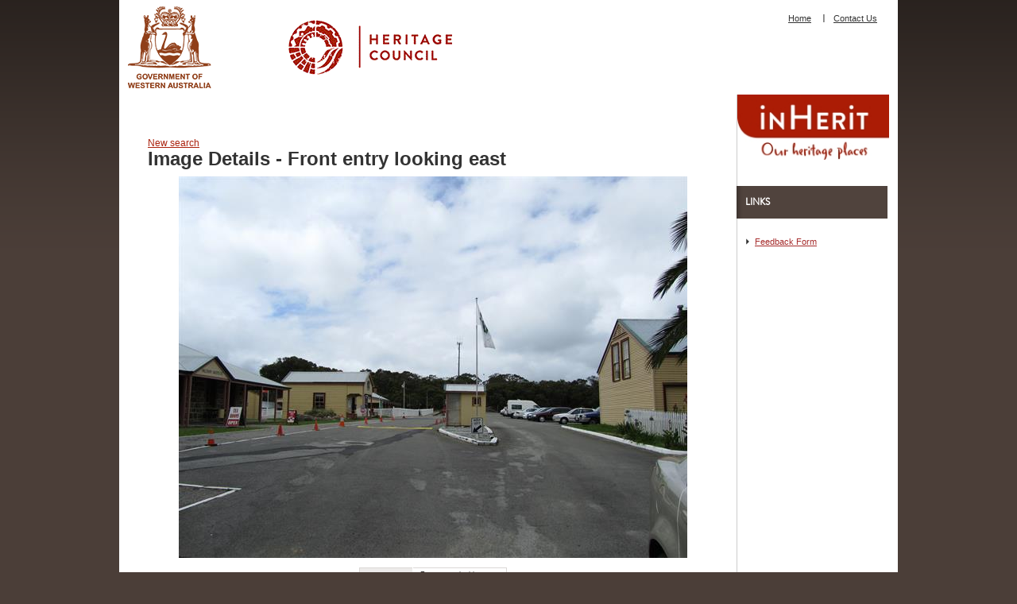

--- FILE ---
content_type: text/html; charset=utf-8
request_url: https://inherit.dplh.wa.gov.au/public/inventory/image/d104c169-2b4d-4b2d-976f-f30c9778f2fc
body_size: 22997
content:


<!DOCTYPE html>

<html xmlns="http://www.w3.org/1999/xhtml">
<head><meta charset="UTF-8" /><title>
	inHerit - State Heritage Office
</title>
    <meta name="description" content="Heritage Council Places Database" />
    <meta name="keywords" content="heritage, western australia, history, building, sites, places, database " /><meta name="copyright" content="© Heritage Council of Western Australia" /><meta http-equiv="X-UA-Compatible" content="IE=edge" />
    <link rel="Stylesheet" href="/Public/Content/HeritageCouncil_1.4.css"
        type="text/css" media="screen,print" />
    <link rel="Stylesheet" href="/Public/Content/PublicSite_1.5.css" type="text/css"
        media="screen,print" />
    <link rel="Stylesheet" href="/Public/Content/NGIS_1.1.css"
        type="text/css" media="screen,print" />
    <link rel="Stylesheet" href="/Public/Content/jquery-ui-1.8.5.custom.css"
        type="text/css" />
    <link rel="Stylesheet" href="/Public/Content/css/styleSheet_1.3.css" type="text/css"
        media="screen" />
    <link rel="Stylesheet" href="/Public/Scripts/nivo-slider.css" type="text/css"
        media="screen" />
    <link rel="Stylesheet" href="/Public/Content/FeedbackFormStyleSheet.css" type="text/css"
        media="screen" />
    <link rel="stylesheet" href="/Public/Content/lightbox.css" type="text/css"
        media="screen" />
        <!--[if gte IE 7]>
        <style>
        #contentInt { margin-top: 40px; }
        #resources h3 { margin-top: 40px; }
        </style>
        <![endif]-->
    
    
        
<script type="text/javascript">
    if (!/agiledemo/i.test(document.URL)) {
        var gaID = /inherittest/i.test(document.URL) ? 'UA-34196263-3' : 'UA-34196263-2'

        var _gaq = _gaq || [];
        _gaq.push(['_setAccount', gaID]);
        _gaq.push(['_trackPageview']);

        (function () {
            var ga = document.createElement('script'); ga.type = 'text/javascript'; ga.async = true;
            ga.src = ('https:' == document.location.protocol ? 'https://ssl' : 'http://www') + '.google-analytics.com/ga.js';
            var s = document.getElementsByTagName('script')[0]; s.parentNode.insertBefore(ga, s);
        })();
    }   
</script>
</head>
<script type="text/javascript" src="/Public/Scripts/jquery-1.7.1.min.js"></script>
<script type="text/javascript" src="/Public/Scripts/jquery-ui-1.8.11.min.js"></script>
<script type="text/javascript" src="/Public/Scripts/jquery.nivo.slider.pack.js"></script>
<script type="text/javascript" src="/Public/Scripts/lightbox.min.js"></script>
<body onload="setFocus()">

    <div id="wrapper">
        <div id="header">
            <div class="header-wrap clearfix">
                <div class="logo-wrap">
                    <div class="gov-logo">
                        <a href="//wa.gov.au/">
                            <img width="105" height="103" alt="Government of Western Australia" src="/Public/Content/images/logo-wagov.png"></img>
                        </a>
                    </div>
                    <!-- gov-logo -->
                    <div class="sho-logo">
                        <a href="https://dplh.wa.gov.au/">
                        <img width="206" height="71" alt="Heritage Council" src="/Public/Content/images/logo-hc.png"></img>
                        </a>
                    </div>
                    <!-- sho-logo -->
                </div>
                <!-- logo-wrap -->
                <div class="header-right">
                    <div id="quicklinks">
                <div>
                    <ul>
                        <li>
                            <p><a href="https://inherit.dplh.wa.gov.au/">Home</a></p>
                        </li>
                        <li>
                            <a href="https://www.wa.gov.au/organisation/department-of-planning-lands-and-heritage">Contact Us</a>
                        </li>                        
                    </ul>
                </div>
            </div>
                <!-- header-right -->
                </div>
            </div>
            <!-- END gov-logo -->
        </div>
        <!-- END header-area -->
        <div class="clear"></div>
        <div id="sub-header">
            <div id="breadcrumbs">
                
    
    <ul class="B_crumbBox">
    </ul>

            </div>            
        <!-- END bread-crumbs -->
            <a href="/Public/">
                <img alt="inHerit Logo" src="/Public/Content/images/inHerit_logo_red.jpg" height="82" width="191" style="float: right" />
            </a>            
            <div class="clear"></div>
        </div>
        <!-- END sub-menu-area -->
                
        <div id="contentInt">
                <div id="content-default">
                    
    
    <ul id="PageOptions">
        <li style="display:inline;">
            
        </li>
        <li style="display:inline;">
            <a href="/Public/" style="font-size:12px;">New search</a>
        </li>
    </ul>
    
    
    <h1>
        Image Details -
        Front entry looking east
    </h1>
    <div class="place-view" style="text-align: center; padding: 1em;">
            <img id="fullImage" style="display: block; margin-left: auto; margin-right: auto;
                margin-bottom:1em; max-width: 100%;" alt="Front entry looking east" src="https://inherit.dplh.wa.gov.au/Admin/api/image/017eb444-7836-a62a-731e-d3731feeef3b?w=640&amp;h=480&amp;t=image/jpeg&amp;" />
        <table class="placeViewKeyValueTable" style="margin-left: auto; margin-right: auto">
            <tr>
                <th>
                    Title
                </th>
                <td>
                    Front entry looking east
                </td>
            </tr>
            <tr>
                <th>
                    Date Taken
                </th>
                <td>
                    16 Feb 2011 12:00:00 AM
                </td>
            </tr>
            <tr>
                <th>Photographer</th>
                <td>
                    Helen Munt
                </td>
            </tr>
            <tr>
                <th>
                    Dimensions
                </th>
                <td>
                    4320 x 3240, 2.85 MB
                </td>
            </tr>
        </table>
        
        <div class="placeViewHead">
            Other Images</div>
        <div>
            <ul>
                
                <li style="display: inline-table; margin:5px;">
                    

<a href="/Public/inventory/Image/939cb644-3043-4e00-a98a-2d10c04b7f52">
    <img alt="Nissan Hut 3_Artillery east elevation" src="https://inherit.dplh.wa.gov.au/Admin/api/image/30b99c1c-89eb-5c4f-c006-27eff06b60fc?w=180&amp;h=135&amp;t=image/jpeg&amp;" /></a></li>
                
                <li style="display: inline-table; margin:5px;">
                    

<a href="/Public/inventory/Image/d60e0541-8255-48a5-af65-ffa95c93946f">
    <img alt="Warrant Officer&#39;s House ruins detail" src="https://inherit.dplh.wa.gov.au/Admin/api/image/e39deecf-7de1-ed1e-0b2f-592307c9e565?w=180&amp;h=135&amp;t=image/jpeg&amp;" /></a></li>
                
                <li style="display: inline-table; margin:5px;">
                    

<a href="/Public/inventory/Image/3b1fb5f9-8a13-414f-8203-cb660871a92a">
    <img alt="Front elevation circa 1980" src="https://inherit.dplh.wa.gov.au/Admin/api/image/31d106f6-32c6-fb9f-001d-5b5ea1d0488e?w=180&amp;h=135&amp;t=image/jpeg&amp;" /></a></li>
                
                <li style="display: inline-table; margin:5px;">
                    

<a href="/Public/inventory/Image/3565409d-b419-485f-9ee9-af192629b9ab">
    <img alt="Guard House, Garrison Barracks and Field Gun" src="https://inherit.dplh.wa.gov.au/Admin/api/image/b03eed70-32a8-6c28-0bbe-21aabe2f462e?w=180&amp;h=135&amp;t=image/jpeg&amp;" /></a></li>
                
                <li style="display: inline-table; margin:5px;">
                    

<a href="/Public/inventory/Image/d104c169-2b4d-4b2d-976f-f30c9778f2fc">
    <img alt="Front entry looking east" src="https://inherit.dplh.wa.gov.au/Admin/api/image/017eb444-7836-a62a-731e-d3731feeef3b?w=180&amp;h=135&amp;t=image/jpeg&amp;" /></a></li>
                
                <li style="display: inline-table; margin:5px;">
                    

<a href="/Public/inventory/Image/e0063c27-e784-43e1-945e-fb9cc3a6a9e5">
    <img alt="Military Institute_Tea Rooms chimney detail" src="https://inherit.dplh.wa.gov.au/Admin/api/image/104db983-61b4-81a1-bf60-d7c71a32e8e4?w=180&amp;h=135&amp;t=image/jpeg&amp;" /></a></li>
                
                <li style="display: inline-table; margin:5px;">
                    

<a href="/Public/inventory/Image/9f37d450-973e-4bea-8e25-b1d315139efb">
    <img alt="Nissan Hut 2_Interp Ctr REP" src="https://inherit.dplh.wa.gov.au/Admin/api/image/37b2f369-ad4c-06cd-2085-a3ed6d5f808f?w=180&amp;h=135&amp;t=image/jpeg&amp;" /></a></li>
                
                <li style="display: inline-table; margin:5px;">
                    

<a href="/Public/inventory/Image/2935391c-bdb6-4962-a0cf-4bb29e49c984">
    <img alt="Nissan Hut 1_Store setting" src="https://inherit.dplh.wa.gov.au/Admin/api/image/970f4634-2953-f6ce-b548-d060d8724a11?w=180&amp;h=135&amp;t=image/jpeg&amp;" /></a></li>
                
                <li style="display: inline-table; margin:5px;">
                    

<a href="/Public/inventory/Image/105cbd2d-8da8-408e-8fda-889d4dac27e4">
    <img alt="Underground Magazine north entry" src="https://inherit.dplh.wa.gov.au/Admin/api/image/956db7d3-715d-5a9a-b0e5-8a930fcfc45b?w=180&amp;h=135&amp;t=image/jpeg&amp;" /></a></li>
                
                <li style="display: inline-table; margin:5px;">
                    

<a href="/Public/inventory/Image/9e345c05-92a3-4931-8323-67c7236fa297">
    <img alt="Caretakers house" src="https://inherit.dplh.wa.gov.au/Admin/api/image/11cd3ba3-d1dd-9e4f-5b93-d9b02556918d?w=180&amp;h=135&amp;t=image/jpeg&amp;" /></a></li>
                
                <li style="display: inline-table; margin:5px;">
                    

<a href="/Public/inventory/Image/a0f2d0ab-3300-4213-afcb-8c713d4dda29">
    <img alt="Guard House, Garrison Barracks and parade ground REP" src="https://inherit.dplh.wa.gov.au/Admin/api/image/3a7e7d0c-678f-91e8-4736-3829b9710064?w=180&amp;h=135&amp;t=image/jpeg&amp;" /></a></li>
                
                <li style="display: inline-table; margin:5px;">
                    

<a href="/Public/inventory/Image/9a9a1728-582e-4c18-9626-dfad14bdf362">
    <img alt="Slit trench" src="https://inherit.dplh.wa.gov.au/Admin/api/image/287fb86a-9190-3a4a-b4c4-490e11bf01df?w=180&amp;h=135&amp;t=image/jpeg&amp;" /></a></li>
                
                <li style="display: inline-table; margin:5px;">
                    

<a href="/Public/inventory/Image/fb39e312-d86a-4370-9832-f384cc93b6ff">
    <img alt="Nissan Hut 1_Store REP" src="https://inherit.dplh.wa.gov.au/Admin/api/image/f442224c-f426-31bb-0bb0-b81222d8a0e0?w=180&amp;h=135&amp;t=image/jpeg&amp;" /></a></li>
                
                <li style="display: inline-table; margin:5px;">
                    

<a href="/Public/inventory/Image/339d87b4-d0cb-4604-98d3-d2ce44a1baf2">
    <img alt="Nissan Hut 1_Store front" src="https://inherit.dplh.wa.gov.au/Admin/api/image/add4eb10-a5c6-e1bd-b05a-83a8eea06bf9?w=180&amp;h=135&amp;t=image/jpeg&amp;" /></a></li>
                
                <li style="display: inline-table; margin:5px;">
                    

<a href="/Public/inventory/Image/e845c97c-e1c2-4a82-867a-2d09d334e7c8">
    <img alt="Fortified gun emplacement" src="https://inherit.dplh.wa.gov.au/Admin/api/image/1ee45e16-6039-00df-4262-85cbc2149972?w=180&amp;h=135&amp;t=image/jpeg&amp;" /></a></li>
                
                <li style="display: inline-table; margin:5px;">
                    

<a href="/Public/inventory/Image/7e7932f6-ab15-47fc-b2c0-36aefa837765">
    <img alt="Garrison Barracks front south elevation and field guns" src="https://inherit.dplh.wa.gov.au/Admin/api/image/287869a9-1bd6-22e6-6cd1-3fe0612ac162?w=180&amp;h=135&amp;t=image/jpeg&amp;" /></a></li>
                
                <li style="display: inline-table; margin:5px;">
                    

<a href="/Public/inventory/Image/f26009f3-6701-4922-9579-f2be7b606dde">
    <img alt="Underground Magazine interior looking north" src="https://inherit.dplh.wa.gov.au/Admin/api/image/a2a8fec6-05b0-f830-a845-189e1e0f3cd4?w=180&amp;h=135&amp;t=image/jpeg&amp;" /></a></li>
                
                <li style="display: inline-table; margin:5px;">
                    

<a href="/Public/inventory/Image/ad010106-4619-42b3-9963-92e5ca8edd47">
    <img alt="Flag Pole and Signal Mast" src="https://inherit.dplh.wa.gov.au/Admin/api/image/2b2e425a-4a8c-1628-efd0-f896520c93a3?w=180&amp;h=135&amp;t=image/jpeg&amp;" /></a></li>
                
                <li style="display: inline-table; margin:5px;">
                    

<a href="/Public/inventory/Image/a4f2cdce-5099-4464-97ce-151a99874f8b">
    <img alt="Nissan Hut 3_Artillery front entry" src="https://inherit.dplh.wa.gov.au/Admin/api/image/bf84a816-5256-c4f9-e0ed-12b1e2c19f73?w=180&amp;h=135&amp;t=image/jpeg&amp;" /></a></li>
                
                <li style="display: inline-table; margin:5px;">
                    

<a href="/Public/inventory/Image/0d0e6a49-c614-4022-aab9-4cf2bf150b3a">
    <img alt="Nissan Hut 2_Interp Ctr setting" src="https://inherit.dplh.wa.gov.au/Admin/api/image/4100600b-17b3-52f6-69bf-57afea342aff?w=180&amp;h=135&amp;t=image/jpeg&amp;" /></a></li>
                
                <li style="display: inline-table; margin:5px;">
                    

<a href="/Public/inventory/Image/c307104e-a4a5-4f91-9902-24d8e2b6be5f">
    <img alt="Married quarters verandah detail" src="https://inherit.dplh.wa.gov.au/Admin/api/image/1177c768-3c84-467b-fd1d-b26bf1f0da50?w=180&amp;h=135&amp;t=image/jpeg&amp;" /></a></li>
                
                <li style="display: inline-table; margin:5px;">
                    

<a href="/Public/inventory/Image/0386996b-c8eb-436c-aafc-733d95fc53d3">
    <img alt="Warrant Officer&#39;s House ruins" src="https://inherit.dplh.wa.gov.au/Admin/api/image/0adcf3f9-6eb4-cda8-18ea-645b40357937?w=180&amp;h=135&amp;t=image/jpeg&amp;" /></a></li>
                
                <li style="display: inline-table; margin:5px;">
                    

<a href="/Public/inventory/Image/2157bf7a-04da-4703-a88a-58e9db2642bb">
    <img alt="Married quarters south east elevation" src="https://inherit.dplh.wa.gov.au/Admin/api/image/c2ad1a43-af99-ee25-0090-56a2f9044ee9?w=180&amp;h=135&amp;t=image/jpeg&amp;" /></a></li>
                
                <li style="display: inline-table; margin:5px;">
                    

<a href="/Public/inventory/Image/e2d8378f-9e23-4848-991a-fec35668a18c">
    <img alt="Nissan Hut 2_Interp Ctr rear" src="https://inherit.dplh.wa.gov.au/Admin/api/image/d89bd43f-8172-3616-168c-72e2014e20ee?w=180&amp;h=135&amp;t=image/jpeg&amp;" /></a></li>
                
                <li style="display: inline-table; margin:5px;">
                    

<a href="/Public/inventory/Image/13b4dcdf-a486-4863-9ecd-31dc6b5cd149">
    <img alt="Millitary Institute_Tea Rooms north west elevation detail" src="https://inherit.dplh.wa.gov.au/Admin/api/image/6c7db233-c310-65a7-cbb0-8113e7d3bc68?w=180&amp;h=135&amp;t=image/jpeg&amp;" /></a></li>
                
                <li style="display: inline-table; margin:5px;">
                    

<a href="/Public/inventory/Image/8277394e-6c8c-4028-8166-b023a7867f3b">
    <img alt="Nissan Hut 3_Artillery north west elevation" src="https://inherit.dplh.wa.gov.au/Admin/api/image/7c6e691b-be3c-5cf8-a21b-f810fec262a1?w=180&amp;h=135&amp;t=image/jpeg&amp;" /></a></li>
                
                <li style="display: inline-table; margin:5px;">
                    

<a href="/Public/inventory/Image/7d241610-a328-4954-bd37-5d68d270fc9c">
    <img alt="Nissan Hut 1_Store rear" src="https://inherit.dplh.wa.gov.au/Admin/api/image/8be08281-9f7f-dfc2-be03-73dc1dcca340?w=180&amp;h=135&amp;t=image/jpeg&amp;" /></a></li>
                
                <li style="display: inline-table; margin:5px;">
                    

<a href="/Public/inventory/Image/dd45f2fe-ec69-48b7-8486-fc6e5e285612">
    <img alt="Nissan Hut 2_Interp Ctr interior" src="https://inherit.dplh.wa.gov.au/Admin/api/image/8cc6e89c-501b-ef83-acc8-6a9368008f08?w=180&amp;h=135&amp;t=image/jpeg&amp;" /></a></li>
                
                <li style="display: inline-table; margin:5px;">
                    

<a href="/Public/inventory/Image/ad04b3b5-faba-41c9-a783-8fda462cedae">
    <img alt="Underground Magazine south entry" src="https://inherit.dplh.wa.gov.au/Admin/api/image/bdb59715-49e2-13ca-54ac-21bca3f132c0?w=180&amp;h=135&amp;t=image/jpeg&amp;" /></a></li>
                
                <li style="display: inline-table; margin:5px;">
                    

<a href="/Public/inventory/Image/ea9d41bc-1303-41ec-bf6f-2854e2cc7fa2">
    <img alt="Underground Magazine interior looking south" src="https://inherit.dplh.wa.gov.au/Admin/api/image/4eee81ab-6285-ef24-4f89-a329ddd9e18c?w=180&amp;h=135&amp;t=image/jpeg&amp;" /></a></li>
                
                <li style="display: inline-table; margin:5px;">
                    

<a href="/Public/inventory/Image/bbf044c5-c724-495a-b673-c2ae22ba1af6">
    <img alt="Nissan Hut 3_Artillery setting" src="https://inherit.dplh.wa.gov.au/Admin/api/image/0e735b43-08be-a59c-9e83-e527923608aa?w=180&amp;h=135&amp;t=image/jpeg&amp;" /></a></li>
                
                <li style="display: inline-table; margin:5px;">
                    

<a href="/Public/inventory/Image/4fe5b161-b907-4415-8509-13c40d1a473f">
    <img alt="Underground Magazine interior detail" src="https://inherit.dplh.wa.gov.au/Admin/api/image/cecd65dd-0b91-b575-4434-38269b071357?w=180&amp;h=135&amp;t=image/jpeg&amp;" /></a></li>
                
                <li style="display: inline-table; margin:5px;">
                    

<a href="/Public/inventory/Image/f0f48c28-4ec0-4b03-b178-d6771e6dbd50">
    <img alt="Nissan Hut 2_Interp Ctr east elevation" src="https://inherit.dplh.wa.gov.au/Admin/api/image/2cb746a7-b1b6-789d-7071-aacbce11186e?w=180&amp;h=135&amp;t=image/jpeg&amp;" /></a></li>
                
            </ul>
        </div>
        
    </div>

                </div>
            <div id="resources">                    
                <div class="sfContentBlock">
                    <h3>Links</h3>             
                    <ul>
                       
                    <li><a Target="_blank" href="/Public/Feedback/Create?lastUrl=https%3A%2F%2Finherit.dplh.wa.gov.au%2Fpublic%2Finventory%2Fimage%2Fd104c169-2b4d-4b2d-976f-f30c9778f2fc" style="color:Brown;">Feedback Form</a></li>                    
                    </ul>
                </div>
            </div>
            <div class="clear">
            </div>
        </div>
        <!-- END main-area -->
        <div id="footerContainer">
            <div id="footer">
                <div class="floatLeft">
                    <p>
                        <span><a href="http://wa.gov.au/">wa.gov.au</a></span></p>
                    <p>
                        Copyright &copy; 2012 All contents copyright Government of Western Australia<br />
                        All Rights Reserved.</p>
                    <div style="margin-top:15px;">
                        Last Updated:13 Nov 2024 (ver 1.3.6.127)
                    </div>
                    <div style="margin-top: 5px;">
                        Web development by <a href="http://www.agile-computing.com.au/" title="Web Development by Agile Computing"
                            target="_blank">Agile Computing</a></div>
                </div>
                <div class="floatRight">
                    <div class="sfContentBlock">
                        <p>
                            <span><strong>Our Heritage</strong> What makes us Western Australian</span></p>
                        <br />
                    </div>
                    <div>
                        <ul class="footerUtilityLinks">
                            <li><a href="https://www.wa.gov.au/disclaimer">Disclaimer</a>
                            </li>
                            <li><a href="https://www.wa.gov.au/copyright">Copyright</a>
                            </li>
                            <li><a href="https://www.wa.gov.au/government/document-collections/the-state-register-and-other-heritage-listings#state-register-of-heritage-places">
                                FAQs</a> </li>
                        </ul>
                    </div>
                </div>
                <div class="clear">
                </div>
            </div>
        </div>
    </div>
    <!-- END page-wrap -->
    <!-- END background-fill -->
    <script language="javascript" type="text/javascript">
<!--        // Hide script from old browsers
        function ChangeFontSize(size) {
            document.getElementById(this).style.fontSize = size + "px";
        }
// End hiding script from old browsers -->
    </script>
    <script language="JavaScript" type="text/javascript">
        function popwindow(url, name) {
            newwindow = window.open(url, name, 'height=600,width=800');
            if (window.focus) { newwindow.focus(); }
        }
    </script>
    <script type="text/javascript">
        var gaJsHost = (("https:" == document.location.protocol) ? "https://ssl." : "http://www.");
        document.write(unescape("%3Cscript src='" + gaJsHost + "google-analytics.com/ga.js' type='text/javascript'%3E%3C/script%3E"));
    </script>
    <script type="text/javascript">
        try {
            var pageTracker = _gat._getTracker("UA-12353587-1");
            pageTracker._setDomainName(".heritage.wa.gov.au");
            pageTracker._trackPageview();
        } catch (err) { }</script>
</body>
<script type="text/javascript" src="/Public/Scripts/expander.js"></script>
<script type="text/javascript" src="/Public/Scripts/hc_1.3.js"></script>
<script type="text/javascript" src="/Public/Scripts/jquery.cycle.all.js"></script>
<script type="text/javascript">
    $(function () {
        $('#mainSlider').nivoSlider({
            effect: 'fade',
            pauseTime: 7000,
            directionNav: false,
            controlNav: false,
            manualAdvance: false,
            pauseOnHover: false
        });
    })
    function mailThisPage() {
        var link = window.location;
        var emailSubject = "Check this link: " + document.title;
        window.location = "mailto:?Subject=" + emailSubject + "&body=" + link
    }
</script>
<script type="text/javascript">
    function setFocus() {
        if (document.getElementById("placeNameContains") != null) {
            document.getElementById("placeNameContains").focus();
        }
    }
</script>
</html>


--- FILE ---
content_type: text/css
request_url: https://inherit.dplh.wa.gov.au/Public/Content/HeritageCouncil_1.4.css
body_size: 1994
content:
*
{
    margin: 0;
    padding: 0;
}
body
{
    font-family: Helvetica Neue,Arial,sans-serif;
    font-size: 10px;
    line-height: 14px;
}
a, a:visited
{
    color: #aa210c;
    text-decoration: underline;
}
a:hover, a:active
{
    color: #aa210c;
    text-decoration: none;
}
a img
{
    border: none;
}
img
{
    vertical-align: middle;
}
.clear
{
    clear: both;
}
.clearLeft
{
    clear: left;
}
.clearRight
{
    clear: right;
}
.floatLeft
{
    float: left;
}
.floatRight
{
    float: right;
}
.center
{
    text-align: center;
}
.small
{
    font-size: 85%;
}
p
{
    margin-bottom: 0.5em;
}
#breadcrumb
{
    overflow: hidden;
    float: left;
    width: 600px;
    padding: 10px 0 0 10px;
    font-family: "Helvetica Neue 45 light" ,Helvetica,Verdana,Arial,sans-serif;
    color: #faf0e6;
    font-size: 9pt;
}
#breadcrumb a:link, #breadcrumb a:visited
{
    color: #faf0e6;
    text-decoration: none;
}
#breadcrumb a:hover, #breadcrumb a:active
{
    color: #FFF;
    text-decoration: underline;
}
#content-default, #content-home
{
    line-height: 1.7em;
}
div.p2
{
    font: bold 11pt "Helvetica Neue 75 Bold" ,Verdana,Arial,sans-serif;
}

image.thumbnail
{
    border-color: Black;
    border-width: 1px;
    margin: 3px;
    width: 100px;
    height: 60px;
}

div.placeView
{
    background-color: #faf0e6;
    border: 1px solid #aa210c;
    margin-top: 5px;
    padding: 5px;
    width: 100%;
}

.placeView table
{
    border-style: none;
    border-collapse: collapse;
    border-spacing: 0;
    margin-bottom: 1em;
    padding: 0px;
    width: auto;
}

.placeView table caption
{
    margin: 0px;
    padding: 5px 0px;
    border-style: none;
    font: bold 11pt "Helvetica Neue 75 Bold" ,Verdana,Arial,sans-serif;
    text-align: left;
}

.placeView table tr th
{
    border: 1px solid white;
    color: white;
    padding: 5px;
    margin: 5px;
    background-color: #aa210c;
    width: auto;
}

.placeView table tr td
{
    border: 1px solid white;
    padding: 5px;
    margin: 0px;
    width: auto;
}

.B_crumbBox li
{
    display: inline;
    list-style: none;
    font-size: 11px;
}

.B_crumbBox li:last-child:after
{
    content: none;
}

.placeView p
{
    display: inline-block;
}

.key
{
    display: inline-block;
    margin-bottom: 7px;
    margin-left: 2px;
    margin-right: 1em;
    vertical-align: top;
    width: 15em;
}

.place-view h1, .place-view h2
{
    color: rgb(146, 38, 29); /* Heritage Red */
    font-size: 171%;
    margin: 0.5em 0;
    padding: 0;
}

.place-view h4
{
    color: rgb(146,38,29); /* Heritage Red */
    font-size: 9px;
    font-weight: bold;
    letter-spacing: 0.04em;
    line-height: 13px;
    text-transform: uppercase;
}

.place-view .inline-heading
{
    display: inline;
    margin-right: 1ex;
}

.place-view #record-author-place-number
{
    border-bottom: 1px solid rgb(219,216,214); /* Heritage Brown 20% tint */
    border-top: 1px solid rgb(219,216,214); /* Heritage Brown 20% tint */
    overflow: hidden;
}

.place-view #record-author
{
    float: left;
}

.place-view #place-number
{
    float: right;
}

.place-view #record-author-value, .place-view #place-number-value
{
    font-size: 93%;
    font-weight: bold;
}

.place-view h3
{
    font-size: 93%;
    font-weight: bold;
}

.place-view #basic-details-images
{
    margin-top: 4px;
    overflow: hidden;
    width: 693px;
}

.place-view #basic-details
{
    clear: both;
    overflow: hidden;
    margin-bottom: 1em;
    padding-right: 1em;
}

.place-view #primary-lga-region > *, .place-view #construction-demolition-dates > *
{
    display: inline-block;
    margin: 0;
    padding: 0;
    white-space: nowrap;
    width: 24%;
    zoom: 1;
    *display: inline;
}

.place-view table
{
    border-collapse: collapse;
    margin-bottom: 1em;
}

.place-view th, .place-view td
{
    border: 1px solid rgb(219,216,214); /* Heritage Brown 20% tint */
    padding: 0.4em 0.5em 0.4em;
    line-height: normal;
    text-align: center;    
    vertical-align: middle;
}


.place-view th
{
    background-color: rgb(237,235,234); /* Heritage Brown 10% tint */
    border-right: 1px solid rgb(255,255,255);
    color: rgb(77,58,48);
    font-size: 57%;
    font-weight: bold;
    text-transform: uppercase;
}

.place-view th:last-child
{
    border-right: 1px solid rgb(219, 216, 214); /* Heritage Brown 20% tint */
}

.place-view td
{
    font-size: 71%;
}

.place-view #images
{
    min-height: 10em;
    float: right;
    height: 100%;
    text-align: center;
    width: 330px;
    margin-top: 20px;
}

.place-view #images ul
{
    float: right;
}

.place-view #images li
{
    height: 50px;
    list-style: none;
    margin: 0.5em;
    overflow: hidden;
    text-align: center;
    vertical-align: middle;
    width: 50px;
}

.place-view #images > a > img
{
    margin: 0.5em;
}

#statutory-heritage-listings, #heritage-council-decisions, #other-heritage-listings, #references, #library-entries, #historic-themes
{
    width: 700px;
}

#statutory-heritage-listings th, #heritage-council-decisions th, #other-heritage-listings th
{
/*    vertical-align: bottom;*/
}

#statutory-heritage-listings .listing-table-status-column, #statutory-heritage-listings .listing-table-date-column, #heritage-council-decisions .listing-table-status-column, #heritage-council-decisions .listing-table-date-column, #other-heritage-listings .listing-table-status-column, #other-heritage-listings .listing-table-date-column
{
    text-align: center;
    width: 92px;
}

#statutory-heritage-listings .listing-table-documents-column
{
    text-align: center;
    width: 182px;
}

#other-heritage-listings .listing-table-grading-management-column
{
    border-bottom: none;
    text-align: center;
}

#other-heritage-listings .listing-table-category-column, #other-heritage-listings .listing-table-description-column
{
    border-top: none;
    text-align: center;
    width: 86px;
}

#statutory-heritage-listings .listing-table-more-information-column, #other-heritage-listings .listing-table-more-information-column
{
    text-align: center;
    width: 92px;
}

#associations, #titles, #owners, #uses, #construction-materials
{
    width: 467px;
}

#construction-materials-architectural-styles-container
{
    overflow: hidden;
}

#construction-materials
{
    margin-right: 1em;
    vertical-align: top;
}

#architectural-styles
{
    float: right;
}

.use-table-use-column, .material-table-material-column
{
    font-weight: bold;
}

.scroll-block
{
    border: 1px solid rgb(219,216,214); /* Heritage Brown 20% tint */
    display: inline-block;
    font-size: 10px;
    height: 6em;
    line-height: 14px;
    margin: 2px;
    overflow: auto;
    padding: 1em;
    width: 45%;
}

.scroll-block ul
{
    list-style: none;
}

.collapse-block
{
    border: 1px solid rgb(219,216,214); /* Heritage Brown 20% tint */
    display: inline-block;
    font-size: 10px;
    height: 6em;
    line-height: 14px;
    margin: 2px;
    overflow: hidden;
    padding: 1em;
    width: 45%;
}

.collapse-block h3
{
    font-size: 13px;
    line-height: 13px;
}

.collapse-block-more
{
    background-color: White;
    background-image: url('images/red_forward.png');
    background-position: right bottom;
    background-repeat: no-repeat;
    display: inline-block;
    padding: 5px 18px 0px 5px;
    position: relative;
    z-index: 1;
    zoom:1;
    *display:inline;
}

#creation-date
{
    float: left;
}

#viewing-status
{
    float: right;
}

#last-update
{
    margin-left: 37%;
}

#creation-date h3, #viewing-status h3, #last-update h3
{
    float: left;
    margin-right: 1em;
}

#last-update + div h3
{
    margin-left: 40%;
}

#content-default a.button, #content-default button, #content-default input[type="button"], #content-default input[type="reset"], #content-default input[type="submit"]
{
    background-color: #691310;
    background-image: url('images/button-background.png');
    background-position: top;
    background-repeat: repeat-x;
    border: 1px solid #B44D55;
    -moz-border-radius: 18px;
    -webkit-border-radius: 18px;
    border-radius: 18px;
    color: White !important;
    font-family: Helvetica Neue, Helvetica, Arial, sans-serif;
    font-size: 12px;
    margin: 2px;
    padding: 1px 20px 3px;
    text-transform: lowercase;
}

#content-default a.button:disabled, #content-default button:disabled, #content-default input[type="button"]:disabled, #content-default input[type="reset"]:disabled, #content-default input[type="submit"]:disabled
{
    background-color: #51493D;
    background-image: url('images/button-background-disabled.png');
    border: 1px solid #8F817A;
}

#content-default a.button:active, #content-default button:active, #content-default input[type="button"]:active, #content-default input[type="reset"]:active, #content-default input[type="submit"]:active
{
    background-image: url('images/button-background-active.png');
}

#content-default a.button
{
    padding: 1px 20px 3px;
    text-decoration: none;
}

div.alone-on-page
{
    page-break-before: always;
}

div.alone-on-page:first-child
{
    page-break-before: auto;
}

.hidden
{
    display: none;
}

--- FILE ---
content_type: text/css
request_url: https://inherit.dplh.wa.gov.au/Public/Content/css/styleSheet_1.3.css
body_size: 967
content:
@import url("stylesheet_reset_1.css");
@import url("styleSheet_structure_1.1.css");
@import url("styleSheet_navigation_1.1.css");
@import url("styleSheet_tabs_1.css");
@import url("styleSheet_nivo_1.css");

/*global classes*/
/*p {margin:0 0 15px 0;}*/
table, input, textarea, select { font-size: 1em; }
dl { margin:0 0 15px 0;}
    dt {}
    dd {}
.content ul{ list-style:disc; padding:0 0 0 20px; margin:0 0 15px 0;}
.content ol{ list-style: decimal; padding:0 0 0 20px; margin:0 0 15px 0;}
    .content ul li {}
legend {}
label {}
textarea {font-family:Arial, Helvetica, sans-serif;}
sup {font-size:0.75em; vertical-align:super;}
sub {font-size:0.75em; vertical-align:sub;}
acronym { text-transform:uppercase; border-bottom:1px dotted;}
abbr { text-transform:uppercase; border-bottom:1px dotted;}
blockquote {}
hr {border: none 0; border-top:1px solid #a69f93;width: 100%; height: 1px; margin:0 0 15px 0;}
small { font-size:0.75em;}

/*links*/
/*a { color: #a82918; text-decoration: none; }*/
a:hover {text-decoration: underline;}
a:active, a:focus { outline:none; border:none; }
object { outline:none; }

/*headers*/
#header h1, #footerContainer h1, #resources h1, #sub-header h1, #header h2, #footerContainer h2, #resources h2, #sub-header h2 {font-size:1em; color:#000000; margin:0 0 15px 0;}
#header h1, #footerContainer h1, #resources h1, #sub-header h1 {font-family: 'BrandonGrotesqueThin'; font-size: 2.50em; color:#000000; line-height: 1.15em;}
#header h2, #footerContainer h2, #resources h2, #sub-header h2 {font-family: 'BrandonGrotesqueThin'; font-size: 1.50em; color:#000000; /**/ line-height: 1.15em;}
#infoArea h2, #matters h2 {height: 29px; font-family: 'BrandonGrotesqueMedium';	font-size: 1.333em;	font-weight: normal; color: #FFFFFF; text-transform: uppercase;	background: url(../images/bgHeading.gif) 0 0 repeat-x; padding: 13px 18px 0; margin: 0;}
#newsArea h2 {font-family: 'BrandonGrotesqueMedium'; font-size: 1.333em;	font-weight: normal; color: #FFFFFF; text-transform: uppercase; margin: 0; float: left;}
/*h3 {font-family: 'BrandonGrotesqueThin'; font-size: 1.333em; color:#000000;}*/ /*Removed, 21/05/12 - TdH*/
.cta h3 {font-family: 'BrandonGrotesqueMedium'; font-size: 1.80em; color: #FFFFFF; margin-bottom: 8px;}
#findOutMore h3, #contactArea h3 {font-family: 'BrandonGrotesqueRegular'; font-size: 1.273em; font-weight: normal; color: #333333; text-transform: uppercase; border-bottom: 3px solid #a69f93;	padding-bottom: 14px; margin-bottom: 12px;}
#resources h3 {width: 168px; height: 41px; line-height: 41px; font-family: 'BrandonGrotesqueRegular'; font-size: 1.091em; background: url(../images/bgHeaderResources.gif) no-repeat; padding: 0 11px; margin: 0; color: #FFFFFF; text-transform: uppercase;}
#header h4, #footerContainer h4, #resources h4, #sub-header h4 {font-size:1.167em;}
#findOutMore ul h4 {font-family: 'BrandonGrotesqueRegular';	font-weight: normal; padding-bottom: 12px; border-bottom: 1px solid #a69f93; text-transform: uppercase;}
#newsArea h4 {font-size: 1.091em; color: #a82918; margin-bottom: 0;}
h5 {font-size:1.083em;}
h5 {font-size:1.0em;}

/*table layout*/
table.dataTable { width:100%!important; width:99%; margin: 0 0 15px 0;}
    table.dataTable tr{ background:#fff;}
    table.dataTable tr.altRow{ background:#f8f8f8;}
    table.dataTable th{border-bottom:1px solid #ccc; background:#efefef; border-top:1px dotted #ccc; font-weight:800; padding:5px;}
    table.dataTable td{border-bottom:1px solid #ccc; padding:2px 5px;}	
    
/*image styling*/
#contentArea img {border: 3px solid #CCCCCC; padding: 1px;}	
    
/*form layout*/
input.text_field, input.password { border:1px solid #ccc; background:#fff; width:200px; padding:2px;}
textarea.text_area { border:1px solid #ccc; background:#fff; width:200px; padding:2px;}
select.select_element { padding:2px;}    

--- FILE ---
content_type: application/javascript
request_url: https://inherit.dplh.wa.gov.au/Public/Scripts/expander.js
body_size: 294
content:
/// <reference path="http://ajax.aspnetcdn.com/ajax/jQuery/jquery-1.5.1.min.js" />
/// <reference path="http://ajax.aspnetcdn.com/ajax/jquery.ui/1.8.11/jquery-ui.min.js" />

var Expander;

(function () {
    "use strict";

    Expander = Expander ? Expander : {

        headerExpandedClasses: [],
        headerContractedClasses: [],
        indicatorExpandedClasses: [],
        indicatorContractedClasses: [],
        bodyExpandedClasses: [],
        bodyContractedClasses: [],
        onExpand: [],
        onContract: [],

        expand: function (head) {
            var indicator,
                body,
                i;
            if (head.hasClass('expanded') === false) {

                head.addClass(Expander.headerExpandedClasses.join(' ')).removeClass(Expander.headerContractedClasses.join(' '));

                indicator = head.children().first();
                indicator.addClass(Expander.indicatorExpandedClasses.join(' ')).removeClass(Expander.indicatorContractedClasses.join(' '));

                body = head.next();
                body.addClass(Expander.bodyExpandedClasses.join(' ')).removeClass(Expander.bodyContractedClasses.join(' '));

                body.show();

                for (i = 0; i < Expander.onExpand.length; i += 1) {
                    Expander.onExpand[i](head, indicator, body);
                }

                head.addClass('expanded');
                indicator.addClass('expanded');
                body.addClass('expanded');
            }
        },

        contract: function (head) {
            var indicator,
                body,
                i;
            if (head.hasClass('expanded') === true) {
                head.addClass(Expander.headerContractedClasses.join(' ')).removeClass(Expander.headerExpandedClasses.join(' '));

                indicator = head.children().first();
                indicator.addClass(Expander.indicatorContractedClasses.join(' ')).removeClass(Expander.indicatorExpandedClasses.join(' '));

                body = head.next();
                body.addClass(Expander.bodyContractedClasses.join(' ')).removeClass(Expander.bodyExpandedClasses.join(' '));

                body.hide();

                for (i = 0; i < Expander.onContract.length; i += 1) {
                    Expander.onContract[i](head, indicator, body);
                }

                head.removeClass('expanded');
                indicator.removeClass('expanded');
                body.removeClass('expanded');
            }
        },

        toggle: function (head) {
            if (head.hasClass('expanded') === true) {
                Expander.contract(head);
            } else {
                Expander.expand(head);
            }
        }
    };
}());
